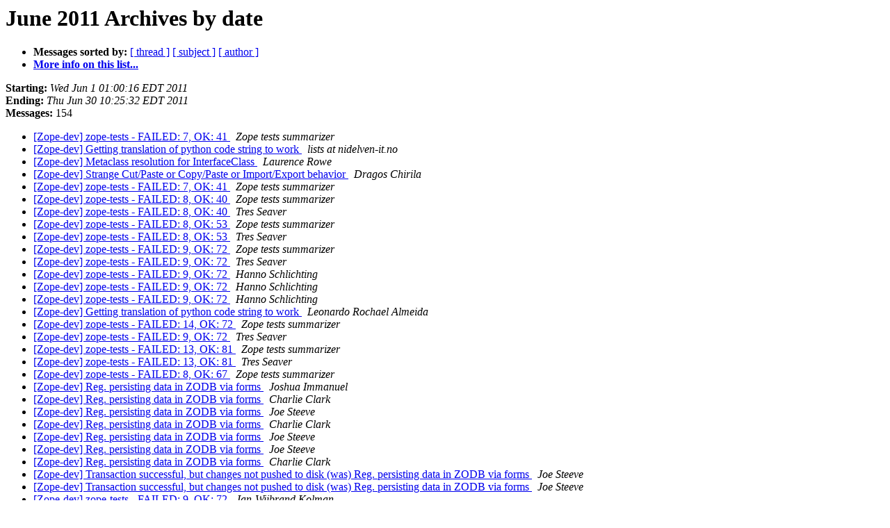

--- FILE ---
content_type: text/html
request_url: https://mail.zope.dev/pipermail/zope-dev/2011-June/date.html
body_size: 21953
content:
<!DOCTYPE HTML PUBLIC "-//W3C//DTD HTML 3.2//EN">
<HTML>
  <HEAD>
     <title>The Zope-Dev June 2011 Archive by date</title>
     <META NAME="robots" CONTENT="noindex,follow">
     <META http-equiv="Content-Type" content="text/html; charset=us-ascii">
  </HEAD>
  <BODY BGCOLOR="#ffffff">
      <a name="start"></A>
      <h1>June 2011 Archives by date</h1>
      <ul>
         <li> <b>Messages sorted by:</b>
	        <a href="thread.html#start">[ thread ]</a>
		<a href="subject.html#start">[ subject ]</a>
		<a href="author.html#start">[ author ]</a>
		

	     <li><b><a href="https://mail.zope.org/mailman/listinfo/zope-dev">More info on this list...
                    </a></b></li>
      </ul>
      <p><b>Starting:</b> <i>Wed Jun  1 01:00:16 EDT 2011</i><br>
         <b>Ending:</b> <i>Thu Jun 30 10:25:32 EDT 2011</i><br>
         <b>Messages:</b> 154<p>
     <ul>

<LI><A HREF="042996.html">[Zope-dev] zope-tests - FAILED: 7, OK: 41
</A><A NAME="42996">&nbsp;</A>
<I>Zope tests summarizer
</I>

<LI><A HREF="042997.html">[Zope-dev] Getting translation of python code string to work
</A><A NAME="42997">&nbsp;</A>
<I>lists at nidelven-it.no
</I>

<LI><A HREF="042998.html">[Zope-dev] Metaclass resolution for InterfaceClass
</A><A NAME="42998">&nbsp;</A>
<I>Laurence Rowe
</I>

<LI><A HREF="042999.html">[Zope-dev] Strange Cut/Paste or Copy/Paste or Import/Export behavior
</A><A NAME="42999">&nbsp;</A>
<I>Dragos Chirila
</I>

<LI><A HREF="043000.html">[Zope-dev] zope-tests - FAILED: 7, OK: 41
</A><A NAME="43000">&nbsp;</A>
<I>Zope tests summarizer
</I>

<LI><A HREF="043001.html">[Zope-dev] zope-tests - FAILED: 8, OK: 40
</A><A NAME="43001">&nbsp;</A>
<I>Zope tests summarizer
</I>

<LI><A HREF="043002.html">[Zope-dev] zope-tests - FAILED: 8, OK: 40
</A><A NAME="43002">&nbsp;</A>
<I>Tres Seaver
</I>

<LI><A HREF="043003.html">[Zope-dev] zope-tests - FAILED: 8, OK: 53
</A><A NAME="43003">&nbsp;</A>
<I>Zope tests summarizer
</I>

<LI><A HREF="043004.html">[Zope-dev] zope-tests - FAILED: 8, OK: 53
</A><A NAME="43004">&nbsp;</A>
<I>Tres Seaver
</I>

<LI><A HREF="043005.html">[Zope-dev] zope-tests - FAILED: 9, OK: 72
</A><A NAME="43005">&nbsp;</A>
<I>Zope tests summarizer
</I>

<LI><A HREF="043006.html">[Zope-dev] zope-tests - FAILED: 9, OK: 72
</A><A NAME="43006">&nbsp;</A>
<I>Tres Seaver
</I>

<LI><A HREF="043007.html">[Zope-dev] zope-tests - FAILED: 9, OK: 72
</A><A NAME="43007">&nbsp;</A>
<I>Hanno Schlichting
</I>

<LI><A HREF="043008.html">[Zope-dev] zope-tests - FAILED: 9, OK: 72
</A><A NAME="43008">&nbsp;</A>
<I>Hanno Schlichting
</I>

<LI><A HREF="043009.html">[Zope-dev] zope-tests - FAILED: 9, OK: 72
</A><A NAME="43009">&nbsp;</A>
<I>Hanno Schlichting
</I>

<LI><A HREF="043010.html">[Zope-dev] Getting translation of python code string to work
</A><A NAME="43010">&nbsp;</A>
<I>Leonardo Rochael Almeida
</I>

<LI><A HREF="043011.html">[Zope-dev] zope-tests - FAILED: 14, OK: 72
</A><A NAME="43011">&nbsp;</A>
<I>Zope tests summarizer
</I>

<LI><A HREF="043012.html">[Zope-dev] zope-tests - FAILED: 9, OK: 72
</A><A NAME="43012">&nbsp;</A>
<I>Tres Seaver
</I>

<LI><A HREF="043013.html">[Zope-dev] zope-tests - FAILED: 13, OK: 81
</A><A NAME="43013">&nbsp;</A>
<I>Zope tests summarizer
</I>

<LI><A HREF="043014.html">[Zope-dev] zope-tests - FAILED: 13, OK: 81
</A><A NAME="43014">&nbsp;</A>
<I>Tres Seaver
</I>

<LI><A HREF="043015.html">[Zope-dev] zope-tests - FAILED: 8, OK: 67
</A><A NAME="43015">&nbsp;</A>
<I>Zope tests summarizer
</I>

<LI><A HREF="043016.html">[Zope-dev] Reg. persisting data in ZODB via forms
</A><A NAME="43016">&nbsp;</A>
<I>Joshua Immanuel
</I>

<LI><A HREF="043017.html">[Zope-dev] Reg. persisting data in ZODB via forms
</A><A NAME="43017">&nbsp;</A>
<I>Charlie Clark
</I>

<LI><A HREF="043018.html">[Zope-dev] Reg. persisting data in ZODB via forms
</A><A NAME="43018">&nbsp;</A>
<I>Joe Steeve
</I>

<LI><A HREF="043019.html">[Zope-dev] Reg. persisting data in ZODB via forms
</A><A NAME="43019">&nbsp;</A>
<I>Charlie Clark
</I>

<LI><A HREF="043020.html">[Zope-dev] Reg. persisting data in ZODB via forms
</A><A NAME="43020">&nbsp;</A>
<I>Joe Steeve
</I>

<LI><A HREF="043021.html">[Zope-dev] Reg. persisting data in ZODB via forms
</A><A NAME="43021">&nbsp;</A>
<I>Joe Steeve
</I>

<LI><A HREF="043022.html">[Zope-dev] Reg. persisting data in ZODB via forms
</A><A NAME="43022">&nbsp;</A>
<I>Charlie Clark
</I>

<LI><A HREF="043023.html">[Zope-dev] Transaction successful, but changes not pushed to disk (was) Reg. persisting data in ZODB via forms
</A><A NAME="43023">&nbsp;</A>
<I>Joe Steeve
</I>

<LI><A HREF="043024.html">[Zope-dev] Transaction successful, but changes not pushed to disk (was) Reg. persisting data in ZODB via forms
</A><A NAME="43024">&nbsp;</A>
<I>Joe Steeve
</I>

<LI><A HREF="043025.html">[Zope-dev] zope-tests - FAILED: 9, OK: 72
</A><A NAME="43025">&nbsp;</A>
<I>Jan-Wijbrand Kolman
</I>

<LI><A HREF="043026.html">[Zope-dev] Reg. persisting data in ZODB via forms
</A><A NAME="43026">&nbsp;</A>
<I>Laurence Rowe
</I>

<LI><A HREF="043027.html">[Zope-dev] zope-tests - FAILED: 17, OK: 91
</A><A NAME="43027">&nbsp;</A>
<I>Gediminas Paulauskas
</I>

<LI><A HREF="043028.html">[Zope-dev] Reg. persisting data in ZODB via forms
</A><A NAME="43028">&nbsp;</A>
<I>Joe Steeve
</I>

<LI><A HREF="043029.html">[Zope-dev] zope-tests - FAILED: 8, OK: 67
</A><A NAME="43029">&nbsp;</A>
<I>Tres Seaver
</I>

<LI><A HREF="043030.html">[Zope-dev] Reg. persisting data in ZODB via forms
</A><A NAME="43030">&nbsp;</A>
<I>Marius Gedminas
</I>

<LI><A HREF="043031.html">[Zope-dev] Reg. persisting data in ZODB via forms
</A><A NAME="43031">&nbsp;</A>
<I>Tres Seaver
</I>

<LI><A HREF="043032.html">[Zope-dev] Reg. persisting data in ZODB via forms
</A><A NAME="43032">&nbsp;</A>
<I>Joe Steeve
</I>

<LI><A HREF="043033.html">[Zope-dev] Reg. persisting data in ZODB via forms
</A><A NAME="43033">&nbsp;</A>
<I>Laurence Rowe
</I>

<LI><A HREF="043034.html">[Zope-dev] Reg. persisting data in ZODB via forms
</A><A NAME="43034">&nbsp;</A>
<I>Joe Steeve
</I>

<LI><A HREF="043035.html">[Zope-dev] zope-tests - FAILED: 7, OK: 57
</A><A NAME="43035">&nbsp;</A>
<I>Zope tests summarizer
</I>

<LI><A HREF="043036.html">[Zope-dev] [BlueBream] Reg. persisting data in ZODB via forms
</A><A NAME="43036">&nbsp;</A>
<I>Joshua Immanuel
</I>

<LI><A HREF="043037.html">[Zope-dev] [BlueBream] Reg. persisting data in ZODB via forms
</A><A NAME="43037">&nbsp;</A>
<I>Joshua Immanuel
</I>

<LI><A HREF="043038.html">[Zope-dev] [BlueBream] Reg. persisting data in ZODB via forms
</A><A NAME="43038">&nbsp;</A>
<I>Laurence Rowe
</I>

<LI><A HREF="043039.html">[Zope-dev] Zope Toolkit - 1.0.3 and 1.1.2 released
</A><A NAME="43039">&nbsp;</A>
<I>Hanno Schlichting
</I>

<LI><A HREF="043040.html">[Zope-dev] zope-tests - FAILED: 7, OK: 57
</A><A NAME="43040">&nbsp;</A>
<I>Zope tests summarizer
</I>

<LI><A HREF="043041.html">[Zope-dev] zope-tests - FAILED: 16, OK: 108
</A><A NAME="43041">&nbsp;</A>
<I>Zope tests summarizer
</I>

<LI><A HREF="043042.html">[Zope-dev] zope-tests - FAILED: 9, OK: 72
</A><A NAME="43042">&nbsp;</A>
<I>Hanno Schlichting
</I>

<LI><A HREF="043043.html">[Zope-dev] zope-tests - FAILED: 9, OK: 72
</A><A NAME="43043">&nbsp;</A>
<I>Hanno Schlichting
</I>

<LI><A HREF="043044.html">[Zope-dev] zope-tests - FAILED: 9, OK: 72
</A><A NAME="43044">&nbsp;</A>
<I>Tres Seaver
</I>

<LI><A HREF="043045.html">[Zope-dev] zope-tests - FAILED: 8, OK: 57
</A><A NAME="43045">&nbsp;</A>
<I>Zope tests summarizer
</I>

<LI><A HREF="043046.html">[Zope-dev] zope-tests - FAILED: 8, OK: 57
</A><A NAME="43046">&nbsp;</A>
<I>Tres Seaver
</I>

<LI><A HREF="043047.html">[Zope-dev] component registry navelgazing
</A><A NAME="43047">&nbsp;</A>
<I>Chris McDonough
</I>

<LI><A HREF="043048.html">[Zope-dev] component registry navelgazing
</A><A NAME="43048">&nbsp;</A>
<I>Martin Aspeli
</I>

<LI><A HREF="043049.html">[Zope-dev] zope-tests - FAILED: 12, OK: 53
</A><A NAME="43049">&nbsp;</A>
<I>Zope tests summarizer
</I>

<LI><A HREF="043050.html">[Zope-dev] component registry navelgazing
</A><A NAME="43050">&nbsp;</A>
<I>Fabio Tranchitella
</I>

<LI><A HREF="043051.html">[Zope-dev] component registry navelgazing
</A><A NAME="43051">&nbsp;</A>
<I>Chris Withers
</I>

<LI><A HREF="043052.html">[Zope-dev] component registry navelgazing
</A><A NAME="43052">&nbsp;</A>
<I>Chris McDonough
</I>

<LI><A HREF="043053.html">[Zope-dev] zope-tests - FAILED: 12, OK: 53
</A><A NAME="43053">&nbsp;</A>
<I>Tres Seaver
</I>

<LI><A HREF="043054.html">[Zope-dev] component registry navelgazing
</A><A NAME="43054">&nbsp;</A>
<I>Charlie Clark
</I>

<LI><A HREF="043055.html">[Zope-dev] component registry navelgazing
</A><A NAME="43055">&nbsp;</A>
<I>Georges Racinet
</I>

<LI><A HREF="043056.html">[Zope-dev] component registry navelgazing
</A><A NAME="43056">&nbsp;</A>
<I>Chris Withers
</I>

<LI><A HREF="043057.html">[Zope-dev] component registry navelgazing
</A><A NAME="43057">&nbsp;</A>
<I>Charlie Clark
</I>

<LI><A HREF="043058.html">[Zope-dev] component registry navelgazing
</A><A NAME="43058">&nbsp;</A>
<I>Jim Fulton
</I>

<LI><A HREF="043059.html">[Zope-dev] component registry navelgazing
</A><A NAME="43059">&nbsp;</A>
<I>Jim Fulton
</I>

<LI><A HREF="043060.html">[Zope-dev] zope-tests - FAILED: 8, OK: 52
</A><A NAME="43060">&nbsp;</A>
<I>Zope tests summarizer
</I>

<LI><A HREF="043061.html">[Zope-dev] [Checkins] SVN: zope.interface/trunk/ Correct comparison of interfaces from different modules but with the same name.
</A><A NAME="43061">&nbsp;</A>
<I>Gediminas Paulauskas
</I>

<LI><A HREF="043062.html">[Zope-dev] zope-tests - FAILED: 7, OK: 57
</A><A NAME="43062">&nbsp;</A>
<I>Zope tests summarizer
</I>

<LI><A HREF="043063.html">[Zope-dev] Sharing session between different zope servers
</A><A NAME="43063">&nbsp;</A>
<I>Subish K S
</I>

<LI><A HREF="043064.html">[Zope-dev] Sharing session between different zope servers
</A><A NAME="43064">&nbsp;</A>
<I>Martin Aspeli
</I>

<LI><A HREF="043065.html">[Zope-dev] Sharing session between different zope servers
</A><A NAME="43065">&nbsp;</A>
<I>Hanno Schlichting
</I>

<LI><A HREF="043066.html">[Zope-dev] Sharing session between different zope servers
</A><A NAME="43066">&nbsp;</A>
<I>Baiju M
</I>

<LI><A HREF="043067.html">[Zope-dev] Sharing session between different zope servers
</A><A NAME="43067">&nbsp;</A>
<I>Georges Racinet
</I>

<LI><A HREF="043068.html">[Zope-dev] Sharing session between different zope servers
</A><A NAME="43068">&nbsp;</A>
<I>Hanno Schlichting
</I>

<LI><A HREF="043069.html">[Zope-dev] Sharing session between different zope servers
</A><A NAME="43069">&nbsp;</A>
<I>David Glick
</I>

<LI><A HREF="043070.html">[Zope-dev] Sharing session between different zope servers
</A><A NAME="43070">&nbsp;</A>
<I>Baiju M
</I>

<LI><A HREF="043071.html">[Zope-dev] Sharing session between different zope servers
</A><A NAME="43071">&nbsp;</A>
<I>Laurence Rowe
</I>

<LI><A HREF="043072.html">[Zope-dev] zope-tests - FAILED: 9, OK: 105
</A><A NAME="43072">&nbsp;</A>
<I>Zope tests summarizer
</I>

<LI><A HREF="043073.html">[Zope-dev] zope-tests - FAILED: 9, OK: 105
</A><A NAME="43073">&nbsp;</A>
<I>Tres Seaver
</I>

<LI><A HREF="043074.html">[Zope-dev] zope-tests - FAILED: 7, OK: 86
</A><A NAME="43074">&nbsp;</A>
<I>Zope tests summarizer
</I>

<LI><A HREF="043075.html">[Zope-dev] Configurable Blob Permissions ZODB
</A><A NAME="43075">&nbsp;</A>
<I>Robert Niederreiter
</I>

<LI><A HREF="043076.html">[Zope-dev] handling URLs for multiple sites in single bluebream	instance
</A><A NAME="43076">&nbsp;</A>
<I>Joshua Immanuel
</I>

<LI><A HREF="043077.html">[Zope-dev] Configurable Blob Permissions ZODB
</A><A NAME="43077">&nbsp;</A>
<I>Jim Fulton
</I>

<LI><A HREF="043078.html">[Zope-dev] Configurable Blob Permissions ZODB
</A><A NAME="43078">&nbsp;</A>
<I>Hanno Schlichting
</I>

<LI><A HREF="043079.html">[Zope-dev] Configurable Blob Permissions ZODB
</A><A NAME="43079">&nbsp;</A>
<I>Robert Niederreiter
</I>

<LI><A HREF="043080.html">[Zope-dev] Configurable Blob Permissions ZODB
</A><A NAME="43080">&nbsp;</A>
<I>Jim Fulton
</I>

<LI><A HREF="043081.html">[Zope-dev] [BlueBream] handling URLs for multiple sites in single bluebream instance
</A><A NAME="43081">&nbsp;</A>
<I>Joshua Immanuel
</I>

<LI><A HREF="043082.html">[Zope-dev] [BlueBream] handling URLs for multiple sites in single bluebream instance
</A><A NAME="43082">&nbsp;</A>
<I>Joshua Immanuel
</I>

<LI><A HREF="043083.html">[Zope-dev] [BlueBream] handling URLs for multiple sites in single bluebream instance
</A><A NAME="43083">&nbsp;</A>
<I>Joshua Immanuel
</I>

<LI><A HREF="043084.html">[Zope-dev] zope-tests - FAILED: 8, OK: 76
</A><A NAME="43084">&nbsp;</A>
<I>Zope tests summarizer
</I>

<LI><A HREF="043085.html">[Zope-dev] zope-tests - FAILED: 8, OK: 76
</A><A NAME="43085">&nbsp;</A>
<I>Tres Seaver
</I>

<LI><A HREF="043086.html">[Zope-dev] [BlueBream] handling URLs for multiple sites in single bluebream instance
</A><A NAME="43086">&nbsp;</A>
<I>Joshua Immanuel
</I>

<LI><A HREF="043087.html">[Zope-dev] zope-tests - FAILED: 9, OK: 63
</A><A NAME="43087">&nbsp;</A>
<I>Zope tests summarizer
</I>

<LI><A HREF="043088.html">[Zope-dev] zope-tests - FAILED: 9, OK: 63
</A><A NAME="43088">&nbsp;</A>
<I>Tres Seaver
</I>

<LI><A HREF="043089.html">[Zope-dev] ZAM and TTW development: progress report and two	questions.
</A><A NAME="43089">&nbsp;</A>
<I>Christopher Lozinski
</I>

<LI><A HREF="043090.html">[Zope-dev] zope-tests - FAILED: 7, OK: 65
</A><A NAME="43090">&nbsp;</A>
<I>Zope tests summarizer
</I>

<LI><A HREF="043091.html">[Zope-dev] zope-tests - FAILED: 7, OK: 65
</A><A NAME="43091">&nbsp;</A>
<I>Tres Seaver
</I>

<LI><A HREF="043092.html">[Zope-dev] zope-tests - OK: 64, UNKNOWN: 1
</A><A NAME="43092">&nbsp;</A>
<I>Zope tests summarizer
</I>

<LI><A HREF="043093.html">[Zope-dev] zope-tests - OK: 64, UNKNOWN: 1
</A><A NAME="43093">&nbsp;</A>
<I>Tres Seaver
</I>

<LI><A HREF="043094.html">[Zope-dev] zope-tests - OK: 64, UNKNOWN: 1
</A><A NAME="43094">&nbsp;</A>
<I>Hanno Schlichting
</I>

<LI><A HREF="043095.html">[Zope-dev] Rotterdam ZMI???
</A><A NAME="43095">&nbsp;</A>
<I>Christopher Lozinski
</I>

<LI><A HREF="043096.html">[Zope-dev] zope-tests - OK: 77
</A><A NAME="43096">&nbsp;</A>
<I>Zope tests summarizer
</I>

<LI><A HREF="043097.html">[Zope-dev] zope-tests - OK: 64, UNKNOWN: 1
</A><A NAME="43097">&nbsp;</A>
<I>Jan-Jaap Driessen
</I>

<LI><A HREF="043098.html">[Zope-dev] zope-tests - OK: 77
</A><A NAME="43098">&nbsp;</A>
<I>Lennart Regebro
</I>

<LI><A HREF="043099.html">[Zope-dev] zope-tests - OK: 77
</A><A NAME="43099">&nbsp;</A>
<I>Martijn Pieters
</I>

<LI><A HREF="043100.html">[Zope-dev] Security announcement
</A><A NAME="43100">&nbsp;</A>
<I>Laurence Rowe
</I>

<LI><A HREF="043101.html">[Zope-dev] zope-tests - OK: 85, UNKNOWN: 1
</A><A NAME="43101">&nbsp;</A>
<I>Zope tests summarizer
</I>

<LI><A HREF="043102.html">[Zope-dev] zope-tests - OK: 85, UNKNOWN: 1
</A><A NAME="43102">&nbsp;</A>
<I>Jan-Jaap Driessen
</I>

<LI><A HREF="043103.html">[Zope-dev] Reg. updating catalog indexes in bluebream
</A><A NAME="43103">&nbsp;</A>
<I>Joshua Immanuel
</I>

<LI><A HREF="043104.html">[Zope-dev] Reg. updating catalog indexes in bluebream
</A><A NAME="43104">&nbsp;</A>
<I>Charlie Clark
</I>

<LI><A HREF="043105.html">[Zope-dev] Reg. updating catalog indexes in bluebream
</A><A NAME="43105">&nbsp;</A>
<I>Joshua Immanuel
</I>

<LI><A HREF="043106.html">[Zope-dev] zope-tests - FAILED: 1, OK: 62
</A><A NAME="43106">&nbsp;</A>
<I>Zope tests summarizer
</I>

<LI><A HREF="043107.html">[Zope-dev] [BlueBream] Reg. updating catalog indexes in bluebream
</A><A NAME="43107">&nbsp;</A>
<I>Joshua Immanuel
</I>

<LI><A HREF="043108.html">[Zope-dev] [BlueBream] Reg. updating catalog indexes in bluebream
</A><A NAME="43108">&nbsp;</A>
<I>Joshua Immanuel
</I>

<LI><A HREF="043109.html">[Zope-dev] [BlueBream] Reg. updating catalog indexes in	bluebream
</A><A NAME="43109">&nbsp;</A>
<I>Christian Klinger
</I>

<LI><A HREF="043110.html">[Zope-dev] [BlueBream] Reg. updating catalog indexes in bluebream
</A><A NAME="43110">&nbsp;</A>
<I>Joshua Immanuel
</I>

<LI><A HREF="043111.html">[Zope-dev] [BlueBream] Reg. updating catalog indexes in bluebream
</A><A NAME="43111">&nbsp;</A>
<I>Joshua Immanuel
</I>

<LI><A HREF="043112.html">[Zope-dev] zope-tests - FAILED: 1, OK: 62
</A><A NAME="43112">&nbsp;</A>
<I>Tres Seaver
</I>

<LI><A HREF="043113.html">[Zope-dev] [BlueBream] Reg. updating catalog indexes in	bluebream
</A><A NAME="43113">&nbsp;</A>
<I>Christian Klinger
</I>

<LI><A HREF="043114.html">[Zope-dev] [BlueBream] Reg. updating catalog indexes in bluebream
</A><A NAME="43114">&nbsp;</A>
<I>Joshua Immanuel
</I>

<LI><A HREF="043115.html">[Zope-dev] zope-tests - OK: 53
</A><A NAME="43115">&nbsp;</A>
<I>Zope tests summarizer
</I>

<LI><A HREF="043116.html">[Zope-dev] zope-tests - FAILED: 1, OK: 62
</A><A NAME="43116">&nbsp;</A>
<I>Jan-Jaap Driessen
</I>

<LI><A HREF="043117.html">[Zope-dev] zope-tests - OK: 84, UNKNOWN: 2
</A><A NAME="43117">&nbsp;</A>
<I>Zope tests summarizer
</I>

<LI><A HREF="043118.html">[Zope-dev] zope-tests - OK: 84, UNKNOWN: 2
</A><A NAME="43118">&nbsp;</A>
<I>Tres Seaver
</I>

<LI><A HREF="043119.html">[Zope-dev] zope-tests - FAILED: 4, OK: 86, UNKNOWN: 1
</A><A NAME="43119">&nbsp;</A>
<I>Zope tests summarizer
</I>

<LI><A HREF="043120.html">[Zope-dev] [BlueBream] Reg. updating catalog indexes in bluebream [SOLVED]
</A><A NAME="43120">&nbsp;</A>
<I>Joshua Immanuel
</I>

<LI><A HREF="043121.html">[Zope-dev] zope-tests - FAILED: 4, OK: 86, UNKNOWN: 1
</A><A NAME="43121">&nbsp;</A>
<I>Lennart Regebro
</I>

<LI><A HREF="043122.html">[Zope-dev] zope-tests - FAILED: 4, OK: 86, UNKNOWN: 1
</A><A NAME="43122">&nbsp;</A>
<I>Tres Seaver
</I>

<LI><A HREF="043123.html">[Zope-dev] weird intermittent error with apache2 and mod_wsgi
</A><A NAME="43123">&nbsp;</A>
<I>Chris Withers
</I>

<LI><A HREF="043124.html">[Zope-dev] weird intermittent error with apache2 and mod_wsgi
</A><A NAME="43124">&nbsp;</A>
<I>Tres Seaver
</I>

<LI><A HREF="043125.html">[Zope-dev] zope-tests - OK: 85, UNKNOWN: 1
</A><A NAME="43125">&nbsp;</A>
<I>Zope tests summarizer
</I>

<LI><A HREF="043126.html">[Zope-dev] Security announcement update
</A><A NAME="43126">&nbsp;</A>
<I>Laurence Rowe
</I>

<LI><A HREF="043127.html">[Zope-dev] zope-tests - OK: 85, UNKNOWN: 1
</A><A NAME="43127">&nbsp;</A>
<I>Tres Seaver
</I>

<LI><A HREF="043128.html">[Zope-dev] Security announcement update
</A><A NAME="43128">&nbsp;</A>
<I>Sascha Welter
</I>

<LI><A HREF="043129.html">[Zope-dev] [Zope]  Security announcement update
</A><A NAME="43129">&nbsp;</A>
<I>Martijn Pieters
</I>

<LI><A HREF="043130.html">[Zope-dev] [Zope]  Security announcement update
</A><A NAME="43130">&nbsp;</A>
<I>Martijn Pieters
</I>

<LI><A HREF="043131.html">[Zope-dev] [Zope]  Security announcement update
</A><A NAME="43131">&nbsp;</A>
<I>Laurence Rowe
</I>

<LI><A HREF="043132.html">[Zope-dev] Security Hotfix 20110622 released
</A><A NAME="43132">&nbsp;</A>
<I>Laurence Rowe
</I>

<LI><A HREF="043133.html">[Zope-dev] [modwsgi] Re: weird intermittent error with apache2	and mod_wsgi
</A><A NAME="43133">&nbsp;</A>
<I>Chris Withers
</I>

<LI><A HREF="043134.html">[Zope-dev] versions on zope.org and launchpad.net
</A><A NAME="43134">&nbsp;</A>
<I>Johannes Raggam
</I>

<LI><A HREF="043135.html">[Zope-dev] versions on zope.org and launchpad.net
</A><A NAME="43135">&nbsp;</A>
<I>Chris Withers
</I>

<LI><A HREF="043136.html">[Zope-dev] versions on zope.org and launchpad.net
</A><A NAME="43136">&nbsp;</A>
<I>Tres Seaver
</I>

<LI><A HREF="043137.html">[Zope-dev] versions on zope.org and launchpad.net
</A><A NAME="43137">&nbsp;</A>
<I>Johannes Raggam
</I>

<LI><A HREF="043138.html">[Zope-dev] zope-tests - OK: 102, UNKNOWN: 1
</A><A NAME="43138">&nbsp;</A>
<I>Zope tests summarizer
</I>

<LI><A HREF="043139.html">[Zope-dev] versions on zope.org and launchpad.net
</A><A NAME="43139">&nbsp;</A>
<I>Lennart Regebro
</I>

<LI><A HREF="043140.html">[Zope-dev] versions on zope.org and launchpad.net
</A><A NAME="43140">&nbsp;</A>
<I>Wichert Akkerman
</I>

<LI><A HREF="043141.html">[Zope-dev] versions on zope.org and launchpad.net
</A><A NAME="43141">&nbsp;</A>
<I>Jens Vagelpohl
</I>

<LI><A HREF="043142.html">[Zope-dev] versions on zope.org and launchpad.net
</A><A NAME="43142">&nbsp;</A>
<I>Andreas Jung
</I>

<LI><A HREF="043143.html">[Zope-dev] versions on zope.org and launchpad.net
</A><A NAME="43143">&nbsp;</A>
<I>Jens Vagelpohl
</I>

<LI><A HREF="043144.html">[Zope-dev] versions on zope.org and launchpad.net
</A><A NAME="43144">&nbsp;</A>
<I>Hanno Schlichting
</I>

<LI><A HREF="043145.html">[Zope-dev] versions on zope.org and launchpad.net
</A><A NAME="43145">&nbsp;</A>
<I>Jens Vagelpohl
</I>

<LI><A HREF="043146.html">[Zope-dev] zc.async.queue.DispatcherAgents last_ping
</A><A NAME="43146">&nbsp;</A>
<I>Hanno Schlichting
</I>

<LI><A HREF="043147.html">[Zope-dev] zc.async.queue.DispatcherAgents last_ping
</A><A NAME="43147">&nbsp;</A>
<I>Fred Drake
</I>

<LI><A HREF="043148.html">[Zope-dev] zope-tests - FAILED: 1, OK: 85
</A><A NAME="43148">&nbsp;</A>
<I>Zope tests summarizer
</I>

<LI><A HREF="043149.html">[Zope-dev] zope-tests - FAILED: 1, OK: 85
</A><A NAME="43149">&nbsp;</A>
<I>Tres Seaver
</I>

    </ul>
    <p>
      <a name="end"><b>Last message date:</b></a> 
       <i>Thu Jun 30 10:25:32 EDT 2011</i><br>
    <b>Archived on:</b> <i>Thu Jun 30 10:25:51 EDT 2011</i>
    <p>
   <ul>
         <li> <b>Messages sorted by:</b>
	        <a href="thread.html#start">[ thread ]</a>
		<a href="subject.html#start">[ subject ]</a>
		<a href="author.html#start">[ author ]</a>
		
	     <li><b><a href="https://mail.zope.org/mailman/listinfo/zope-dev">More info on this list...
                    </a></b></li>
     </ul>
     <p>
     <hr>
     <i>This archive was generated by
     Pipermail 0.09 (Mailman edition).</i>
  </BODY>
</HTML>

